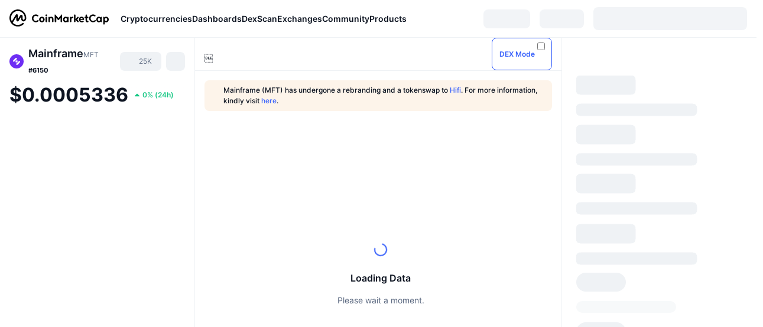

--- FILE ---
content_type: application/javascript
request_url: https://s2.coinmarketcap.com/v1/cmc/_next/static/chunks/37019-39a164bedd8a87da.js
body_size: 6171
content:
"use strict";(self.webpackChunk_N_E=self.webpackChunk_N_E||[]).push([[37019],{728150:function(t,e,n){n.d(e,{q:function(){return r}});var a=n(82740),i=n(394477);let o=(0,a.ZP)(i.Z).attrs({className:"cdp-section-title"}).withConfig({componentId:"sc-c33a78cc-0"})(["> h2.base-text{overflow-wrap:break-word;}"]),r=(0,a.ZP)(o).withConfig({componentId:"sc-c33a78cc-1"})([""]);e.Z=o},471134:function(t,e,n){n.d(e,{B:function(){return a},M:function(){return i}});let a="clamp(330px, 23vw, 390px)",i="isClickedYieldIndicatorFlagName"},341962:function(t,e,n){n.d(e,{$B:function(){return h},A7:function(){return I},Pd:function(){return g},Qw:function(){return p},US:function(){return C},W2:function(){return l},Zd:function(){return T},be:function(){return u},gV:function(){return E},gW:function(){return R},i$:function(){return A},mE:function(){return m},oh:function(){return O},ql:function(){return N},zE:function(){return f},zn:function(){return P}});var a=n(82740),i=n(496664),o=n(338789),r=n(183214),d=n(229581),c=n(727066),s=n(471134);let _=(0,a.ZP)(r.Z).withConfig({componentId:"sc-688def50-0"})(["display:grid;justify-content:space-between;align-items:flex-start;background-color:",";",";position:relative;a,a:not([href]):not([tabindex]){color:",";}> div{background-clip:content-box;}> div.coin-stats{padding:0;","{margin-top:",";}","{.coin-stats-scroll-wrapper{padding:",";overflow:auto;flex:1;",";}.coin-stats-header{position:sticky;display:block;background:linear-gradient( 180deg,"," 87%,rgba(255,255,255,0) 100% );top:",";margin:",";padding:",";margin-bottom:0px;z-index:100;}}}> div.coin-Community{padding:0;}> div{padding-left:",";padding-right:",";}#cdp-global-nav-wrapper{padding:0;}> div.coin-chart{display:flex;flex-direction:column;isolation:isolate;}> div.coin-Markets{padding-left:0 !important;padding-right:0 !important;overflow-x:scroll;}> div.coin-Airdrop{overflow-x:scroll;}> div{min-width:0;grid-row:span 1;}","{grid-template-columns:clamp(330px,23%,480px) 1fr ",";grid-template-rows:repeat(9999,auto);> div{grid-column:2 / -2;}> div.coin-stats{grid-column:1 / 1;grid-row:1 / -1;}> div.coin-Community{grid-column:3 / 4;grid-row:1 / -1;height:100vh;padding:0;position:sticky;display:flex;flex-direction:column;top:0px;","}> div.cdp-ai{grid-column:3 / 4;grid-row:1 / -1;padding:0;position:sticky;flex-direction:column;top:0px;","}}","{","{grid-template-columns:clamp(330px,23%,480px) 1fr;> div.coin-Community{position:relative;padding:0 ",";height:auto;}> div.coin-stats{grid-row:1 / 999;}}}","{grid-template-columns:1fr;max-height:unset;overflow:unset;> div.coin-stats{max-height:unset;position:relative;.coin-stats-header{padding:",";padding-bottom:0;}}> div.coin-Community{position:relative;height:auto;overflow:auto;}> div.coin-chart{min-height:0;}> div[class]{padding:0 16px;max-width:100vw;}}"],o.colorBackground2,d.FE,o.colorTextHyperlink,i[o.mqLg].down,o.space200,i[o.mqLg].up,o.space200,d.FE,o.colorBackground2,o.spaceN200,o.spaceN200,o.space200,o.space200,o.space200,i[o.mqXl].up,s.B,d.FE,d.FE,i[o.mqXl].down,i[o.mqLg].up,o.space200,i[o.mqLg].down,o.space300),l=(0,a.ZP)(_).withConfig({componentId:"sc-688def50-1"})(["","{> div.coin-Tabs{grid-row:1 / 2;}> div.coin-chart{grid-row:2 / 3;padding-top:0 !important;}> div.coin-stats{grid-row:3 / 4;}}"],i[o.mqLg].down),A=(0,a.ZP)(_).withConfig({componentId:"sc-688def50-2"})(["","{div:nth-child(3) .cdp-section-title{}}","{> div.coin-Tabs{grid-row:1 / 2;}> div.coin-stats{grid-row:2 / 3;}> div.coin-launch-pool{grid-row:3 / 4;}> div.coin-upcoming-listings{grid-row:4 / 5;}}[data-role='upcoming-notice'] + *{padding-top:"," !important;}"],i[o.mqLg].up,i[o.mqLg].down,o.space200),p=(0,a.iv)(["","{right:calc(16px + ",");}"],i[o.mqXl].up,s.B);a.ZP.div.withConfig({componentId:"sc-688def50-3"})(["width:100%;height:",";"],o.space400);let E=(0,a.ZP)(r.Z).attrs({"data-module-name":"Coin-chart","data-test":"section-chart",className:"coin-chart",id:"section-coin-chart"}).withConfig({componentId:"sc-688def50-4"})(["isolation:isolate;z-index:5;position:relative;min-height:526px;.coin-stats-header{display:none;}","{min-height:446px;padding-bottom:0px !important;.coin-stats-header{display:initial;padding-top:",";}}"],i[o.mqLg].down,o.space300),m=(0,a.ZP)(r.Z).attrs({"data-module-name":"Coin-Footer",className:"coin-Footer"}).withConfig({componentId:"sc-688def50-5"})(["width:100%;overflow:auto;"]),u=(0,a.ZP)(c.Z).attrs({"data-module-name":"Coin-ICO","data-test":"section-ico",className:"coin-ICO",id:"section-coin-ico"}).withConfig({componentId:"sc-688def50-6"})([""]),g=(0,a.ZP)(r.Z).attrs({"data-module-name":"Coin-Markets","data-test":"section-markets",className:"coin-Markets",id:"section-coin-markets"}).withConfig({componentId:"sc-688def50-7"})([""]),h=(0,a.ZP)(r.Z).attrs({"data-module-name":"Coin-NFT","data-test":"section-nft",className:"coin-NFT",id:"section-coin-nft"}).withConfig({componentId:"sc-688def50-8"})([""]);(0,a.ZP)(r.Z).attrs({"data-module-name":"Coin-News","data-test":"section-news",className:"coin-News",id:"section-coin-news"}).withConfig({componentId:"sc-688def50-9"})([""]);let T=(0,a.ZP)(r.Z).attrs({"data-module-name":"similar-coins","data-test":"section-similar-coins",className:"similar-coins",id:"section-similar-coins"}).withConfig({componentId:"sc-688def50-10"})([""]),R=(0,a.ZP)(r.Z).attrs({"data-module-name":"yields","data-test":"section-yields",className:"yields",id:"section-yields"}).withConfig({componentId:"sc-688def50-11"})([""]),P=(0,a.ZP)(r.Z).attrs({"data-module-name":"market-cycles","data-test":"section-market-cycles",className:"market-cycles",id:"section-market-cycles"}).withConfig({componentId:"sc-688def50-12"})([""]),f=(0,a.ZP)(r.Z).attrs({"data-module-name":"Coin-Analytics","data-test":"section-analytics",className:"coin-Analytics",id:"section-coin-holders"}).withConfig({componentId:"sc-688def50-13"})([""]),O=(0,a.ZP)(r.Z).attrs({"data-module-name":"Coin-Airdrop","data-test":"section-airdrop",className:"coin-Airdrop",id:"section-coin-airdrop"}).withConfig({componentId:"sc-688def50-14"})([""]);(0,a.ZP)(r.Z).withConfig({componentId:"sc-688def50-15"})(["color:",";font-size:",";font-weight:",";line-height:",";max-width:300px;"],o.colorTextSecondary,o.fontSize75,o.fontWeight400,o.lineHeightBody),i[o.mqLg].up,o.space800,i[o.mqLg].down,o.space500;let C={[i[o.mqLg].down]:{display:"none"}},N={position:"relative",display:"flex",alignItems:"center",flex:"1 1 auto",overflow:"auto",maxWidth:"100%",scrollbarWidth:"none",msOverflowStyle:"none","&::-webkit-scrollbar":{display:"none"}},I={display:"flex",alignItems:"center",gap:o.space100,marginInlineEnd:o.space200,[i[o.mqLg].down]:{marginInlineEnd:o.space100},[i[o.mqMd].down]:{paddingBottom:o.space100}}},91677:function(t,e,n){var a=n(552322),i=n(82740),o=n(125017);e.Z=t=>{let{padding:e}=t,{isDay:n}=(0,i.Fg)(),r=n?(0,a.jsx)("img",{src:"[data-uri]",width:316,height:328,alt:"skeleton-white"}):(0,a.jsx)("img",{src:"[data-uri]",width:316,height:328,alt:"skeleton-black"});return e?(0,a.jsxs)("div",{style:{padding:e},children:[r,(0,a.jsx)(o.Z,{})]}):(0,a.jsxs)(a.Fragment,{children:[r,(0,a.jsx)(o.Z,{})]})}},125017:function(t,e,n){var a=n(552322),i=n(202784),o=n(338789),r=n(394477),d=n(625638);let c={"[data-role=airdrop-mock-item] + [data-role=airdrop-mock-item]":{marginTop:o.space200},paddingBottom:o.space200},s={},_=t=>(0,a.jsxs)(r.Z,{__css:s,...t,children:[(0,a.jsx)(d.Z,{textType:"heading-xl",sx:{width:"30%",maxWidth:"200px",opacity:1}}),(0,a.jsx)(d.Z,{textType:"heading-md",sx:{width:"60%",maxWidth:"500px",opacity:.5,marginTop:o.space200}})]});e.Z=i.memo(()=>(0,a.jsx)(r.Z,{__css:c,children:[1,2,3].map(t=>(0,a.jsx)(_,{"data-role":"airdrop-mock-item"},t))}))},435926:function(t,e,n){n.d(e,{ML:function(){return g},nV:function(){return p},P6:function(){return _},YZ:function(){return m},he:function(){return E}});var a,i,o=n(983562),r=n.n(o),d=n(411210),c=n(242565);(a=i||(i={})).NO_RESPONSE="RWA_ERR_001",a.NETWORK_ERROR="RWA_ERR_002",a.INVALID_DATA_FORMAT="RWA_ERR_003",a.API_ERROR="RWA_ERR_100",a.API_ERROR_NON_ZERO="RWA_ERR_101",a.MISSING_DATA="RWA_ERR_200",a.INVALID_ARRAY_DATA="RWA_ERR_201",a.EMPTY_RESPONSE="RWA_ERR_202",a.UNKNOWN_ERROR="RWA_ERR_999";let s=(t,e)=>"".concat(t," [ErrorCode: ").concat(e,"]"),_=t=>(0,d.N4)({baseURL:r().env.endpoints.javaApi,method:"get",url:"/data-api/v3/rwa/list/group",params:t}).then(t=>{if(!t||!t.data||!t.data.data)throw Error(s("Failed to query grouped RWA: No res",i.NO_RESPONSE));let e=t.data.data;if(!e.rwaList||!Array.isArray(e.rwaList))throw Error(s("Failed to query grouped RWA: Invalid data format",i.INVALID_ARRAY_DATA));return e}).catch(t=>{throw console.error("RWA-LIST Failed to query grouped RWA:",t),t}),l="ath,atl,high24h,low24h,num_market_pairs,cmc_rank,date_added,max_supply,circulating_supply,total_supply,volume_7d,volume_30d,self_reported_circulating_supply,self_reported_market_cap",A="USD,BTC,ETH",p=function(){let t=arguments.length>0&&void 0!==arguments[0]?arguments[0]:{};return(0,d.N4)({baseURL:r().env.endpoints.javaApi,method:"get",url:"/data-api/v3/rwa/list/allTokens",params:{...t,aux:l,convert:A}}).then(t=>{if(!t||!t.data||!t.data.data)throw Error(s("Failed to query all tokens: No res",i.NO_RESPONSE));let e=t.data.data;if(!e.cryptoCurrencyList||!Array.isArray(e.cryptoCurrencyList))throw Error(s("Failed to query all tokens: Invalid data format",i.INVALID_ARRAY_DATA));return e}).catch(t=>{throw console.error("RWA-LIST Failed to query all tokens:",t),t})},E=function(){let t=arguments.length>0&&void 0!==arguments[0]?arguments[0]:{};return(0,d.N4)({baseURL:r().env.endpoints.javaApi,method:"get",url:"/data-api/v3/rwa/types",params:t}).then(t=>{var e,n;if(!t||!t.data)throw Error(s("Failed to query RWA type count: No response",i.NO_RESPONSE));if((null===(e=t.data.status)||void 0===e?void 0:e.error_code)!=="0")throw Error(s((null===(n=t.data.status)||void 0===n?void 0:n.error_message)||"Failed to query RWA type count: API error",i.API_ERROR_NON_ZERO));if(!t.data.data||!Array.isArray(t.data.data))throw Error(s("Failed to query RWA type count: Invalid data format",i.INVALID_ARRAY_DATA));return t.data.data}).catch(t=>(console.error("RWA-LIST Failed to query RWA type count:",t),[]))},m=function(){let t=arguments.length>0&&void 0!==arguments[0]?arguments[0]:{};return(0,d.N4)({baseURL:r().env.endpoints.javaApi,method:"get",url:"/data-api/v3/rwa/list/protocol",params:{...t,aux:l,convert:A}}).then(t=>{if(!t||!t.data||!t.data.data)throw Error(s("Failed to query protocol list: No res",i.NO_RESPONSE));let e=t.data.data;if(!e.cryptoCurrencyList||!Array.isArray(e.cryptoCurrencyList))throw Error(s("Failed to query protocol list: Invalid data format",i.INVALID_ARRAY_DATA));return e}).catch(t=>{throw console.error("RWA-LIST Failed to query protocol list:",t),t})},u=t=>{if(!t||"object"!=typeof t||!t.name||"string"!=typeof t.name||!t.symbol||"string"!=typeof t.symbol)return null;let e="number"!=typeof t.assetPrice||isNaN(t.assetPrice)?0:t.assetPrice,n="number"!=typeof t.assetPriceChangePercent||isNaN(t.assetPriceChangePercent)?0:t.assetPriceChangePercent,a=(0,c.pZ)("/static/img/rwa/64x64/".concat(t.rwaId,".png")),i=t.slug||String(t.rwaId);return{id:t.rwaId,icon:a||"",title:t.name,label:t.symbol,price:e,percentage:n,url:"/real-world-assets/".concat(i,"/")}},g=async t=>{let{convertId:e,displaySize:n=20,blacklist:a=[],assetType:i}=t;try{let t=n+a.length;return(await _({limit:t,start:1,assetType:i,convertId:e})).rwaList.filter(t=>!a.includes(String(t.rwaId))).slice(0,n).map(u).filter(t=>null!==t)}catch(t){return[]}}},263559:function(t,e,n){var a,i;n.d(e,{F:function(){return a}}),(i=a||(a={}))[i.CDP_DESKTOP_LEFT_PANEL=1]="CDP_DESKTOP_LEFT_PANEL",i[i.CDP_WEB_LEFT_PANEL=2]="CDP_WEB_LEFT_PANEL",i[i.CDP_LIVE_CHAT=3]="CDP_LIVE_CHAT",i[i.CDP_LIVE_CHAT_6TH=4]="CDP_LIVE_CHAT_6TH",i[i.SEARCH=5]="SEARCH",i[i.HOMEPAGE_BOTTOM=6]="HOMEPAGE_BOTTOM",i[i.NEWSLETTER_BOTTOM=7]="NEWSLETTER_BOTTOM",i[i.ABOUT_BOTTOM=8]="ABOUT_BOTTOM",i[i.CATEGORY_BOTTOM=9]="CATEGORY_BOTTOM",i[i.PDP_LEFT_PANEL=10]="PDP_LEFT_PANEL",i[i.WATCHLIST_BOTTOM=11]="WATCHLIST_BOTTOM",i[i.DIAMOND_LEFT_PANEL=12]="DIAMOND_LEFT_PANEL",i[i.DIAMOND_POP_UP=13]="DIAMOND_POP_UP",i[i.VIEW_PAGE_BOTTOM=14]="VIEW_PAGE_BOTTOM",i[i.PORTFOLIO_LEFT_PANEL=15]="PORTFOLIO_LEFT_PANEL",i[i.COMMUNITY_RECOMMENDED_FEED_DESKTOP=16]="COMMUNITY_RECOMMENDED_FEED_DESKTOP",i[i.COMMUNITY_POST_DETAIL_TRENDING_SECTION_DESKTOP=17]="COMMUNITY_POST_DETAIL_TRENDING_SECTION_DESKTOP",i[i.COMMUNITY_POST_DETAIL_FEED_AFTER_FIRST_COMMENT_DESKTOP=18]="COMMUNITY_POST_DETAIL_FEED_AFTER_FIRST_COMMENT_DESKTOP",i[i.CDP_POST_DETAIL_MODAL_AFTER_FIRST_COMMENT_DESKTOP=19]="CDP_POST_DETAIL_MODAL_AFTER_FIRST_COMMENT_DESKTOP",i[i.VIEW_PAGE_CARD=20]="VIEW_PAGE_CARD",i[i.CDP_LIVE_CHAT_10TH=21]="CDP_LIVE_CHAT_10TH",i[i.CDP_LIVE_CHAT_14TH=22]="CDP_LIVE_CHAT_14TH",i[i.ATF_LEADERBOARD_ROS=23]="ATF_LEADERBOARD_ROS",i[i.CDP_BETWEEN_MARKET_NEWS_ROS=24]="CDP_BETWEEN_MARKET_NEWS_ROS",i[i.CDP_LHS_POS2_ROS=25]="CDP_LHS_POS2_ROS",i[i.RDP_LEFT_PANEL=26]="RDP_LEFT_PANEL",i[i.RDP_DESKTOP_LEFT_PANEL=27]="RDP_DESKTOP_LEFT_PANEL",i[i.RDP_LHS_POS2=28]="RDP_LHS_POS2",i[i.RDP_BETWEEN_CONTENT=29]="RDP_BETWEEN_CONTENT",i[i.RDP_LIVE_CHAT=30]="RDP_LIVE_CHAT",i[i.RDP_LIVE_CHAT_6TH=31]="RDP_LIVE_CHAT_6TH",i[i.RDP_LIVE_CHAT_10TH=32]="RDP_LIVE_CHAT_10TH",i[i.RDP_LIVE_CHAT_14TH=33]="RDP_LIVE_CHAT_14TH"},988318:function(t,e,n){n.d(e,{_g:function(){return r}});var a,i,o,r,d=n(202784),c=n(436456),s=n(609266);(a=o||(o={})).CDP_SPONSORED_EXCHANGE="cdp_sponsored_exchange",a.GLOBAL_AD_BANNER="global_ad_banner",a.BUY_BUTTONS="buy_buttons",(i=r||(r={})).CDP_SPONSORED_EXCHANGE="cdp_sponsored_exchange",i.CDP_LEFT_SIDE_BANNER1="cdp_left_side_banner1",i.CDP_LEFT_SIDE_BANNER2="cdp_left_side_banner2",i.SEARCH_BOX_BANNER="search_box_banner",i.CDP_COMMUNITY_BANNER="cdp_community_banner",i.PORTFOLIO_PAGE_BANNER="portfolio_page_banner",i.DEXSCAN_NETWORK_PAGE_BANNER="dexscan_network_page_banner",i.HOMEPAGE_HIGHLIGHTS_SMALL_BANNER="homepage_highlights_small_banner",i.HOMEPAGE_HIGHLIGHTS_MEDIUM_BANNER="homepage_highlights_medium_banner",i.HOMEPAGE_HIGHLIGHTS_BIG_BANNER="homepage_highlights_big_banner",i.HOMEPAGE_HIGHLIGHTS_MOBILEWEB_BANNER="homepage_highlights_mobileweb_banner",i.CDP_BUY_BUTTON="cdp_buy_button",i.HOMEPAGE_BUY_BUTTON="homepage_buy_button";let _=t=>{switch(t){case"cdp_sponsored_exchange":return"cdp_sponsored_exchange";case"cdp_left_side_banner1":case"cdp_left_side_banner2":case"search_box_banner":case"cdp_community_banner":case"portfolio_page_banner":case"dexscan_network_page_banner":case"homepage_highlights_small_banner":case"homepage_highlights_medium_banner":case"homepage_highlights_big_banner":case"homepage_highlights_mobileweb_banner":default:return"global_ad_banner";case"cdp_buy_button":case"homepage_buy_button":return"buy_buttons"}};e.ZP=t=>{let{elementRef:e,sponsored_partner_id:n,position:a,campaign_name:i,target_url:o,country_code:r,disabled:l=!1,intersectionObserverOptions:A={}}=t,p=(0,s.Z)(e,!0,A,!1),E=()=>{(0,c.nS)({category:"Ad_Campaign",action:"Ads_Campaign_Impression",json_data:{sponsored_partner_id:n,type:_(a),position:a,campaign_name:i,target_url:o,country_code:r},extraData:{sponsored_partner_id:n}})};return(0,d.useEffect)(()=>{p&&!l&&E()},[p,l]),{onAdCampaignClick:()=>{l||(0,c.nS)({category:"Ad_Campaign",action:"Ads_Campaign_Click",json_data:{sponsored_partner_id:n,type:_(a),position:a,campaign_name:i,target_url:o,country_code:r},extraData:{sponsored_partner_id:n}})}}}},498635:function(t,e){e.Z=function(){for(var t=arguments.length,e=Array(t),n=0;n<t;n++)e[n]=arguments[n];return t=>e.reduce((t,e)=>e(t),t)}},451967:function(t,e,n){var a=n(552322),i=n(202784),o=n(815197);e.Z=i.memo(t=>{let{sx:e={},...n}=t;return(0,a.jsxs)(o.Z,{sx:e,...n,iconName:"info",children:[(0,a.jsx)("path",{d:"M12 22C6.49 22 2 17.51 2 12C2 6.49 6.49 2 12 2C17.51 2 22 6.49 22 12C22 17.51 17.51 22 12 22ZM12 4C7.59 4 4 7.59 4 12C4 16.41 7.59 20 12 20C16.41 20 20 16.41 20 12C20 7.59 16.41 4 12 4Z",fill:"currentColor"}),(0,a.jsx)("path",{d:"M11.9999 8.36997C12.7621 8.36997 13.3799 7.75212 13.3799 6.98997C13.3799 6.22782 12.7621 5.60997 11.9999 5.60997C11.2378 5.60997 10.6199 6.22782 10.6199 6.98997C10.6199 7.75212 11.2378 8.36997 11.9999 8.36997Z",fill:"currentColor"}),(0,a.jsx)("path",{d:"M12 18C11.45 18 11 17.55 11 17V11C11 10.45 11.45 9.99998 12 9.99998C12.55 9.99998 13 10.45 13 11V17C13 17.55 12.55 18 12 18Z",fill:"currentColor"})]})})}}]);